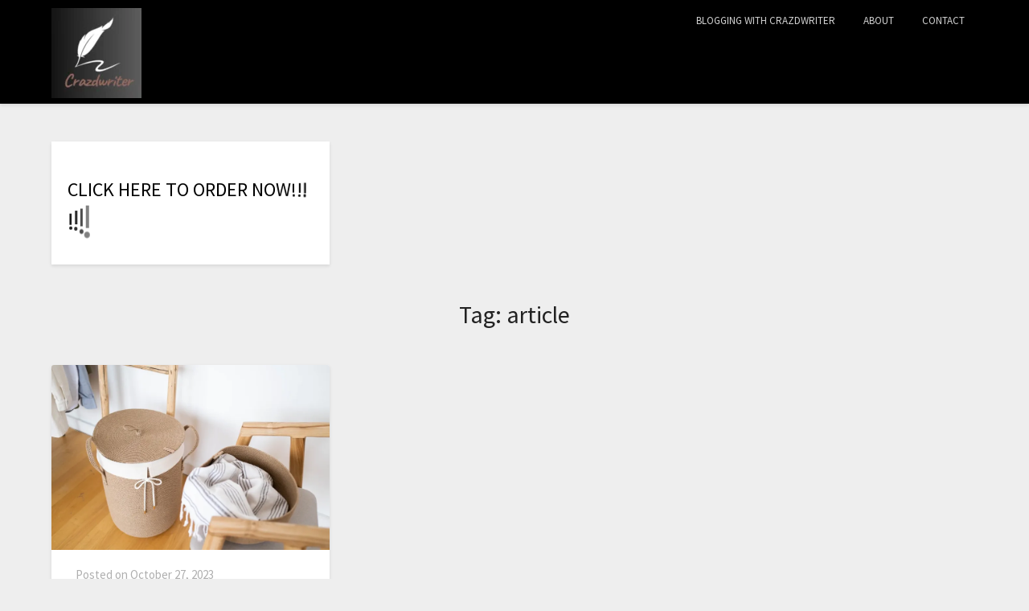

--- FILE ---
content_type: text/html; charset=utf-8
request_url: https://www.google.com/recaptcha/api2/aframe
body_size: 267
content:
<!DOCTYPE HTML><html><head><meta http-equiv="content-type" content="text/html; charset=UTF-8"></head><body><script nonce="kEnacFtuTi7fM7_9QzhZUw">/** Anti-fraud and anti-abuse applications only. See google.com/recaptcha */ try{var clients={'sodar':'https://pagead2.googlesyndication.com/pagead/sodar?'};window.addEventListener("message",function(a){try{if(a.source===window.parent){var b=JSON.parse(a.data);var c=clients[b['id']];if(c){var d=document.createElement('img');d.src=c+b['params']+'&rc='+(localStorage.getItem("rc::a")?sessionStorage.getItem("rc::b"):"");window.document.body.appendChild(d);sessionStorage.setItem("rc::e",parseInt(sessionStorage.getItem("rc::e")||0)+1);localStorage.setItem("rc::h",'1769911513804');}}}catch(b){}});window.parent.postMessage("_grecaptcha_ready", "*");}catch(b){}</script></body></html>